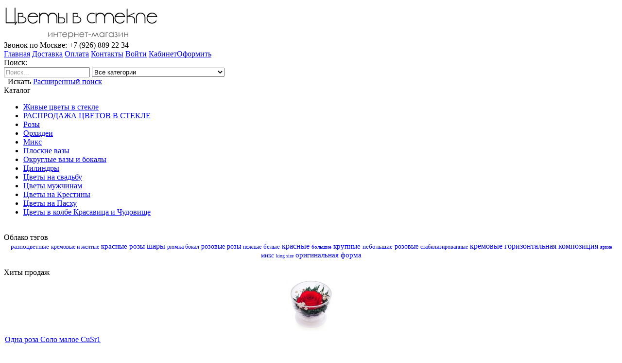

--- FILE ---
content_type: text/html; charset=utf-8
request_url: http://www.cvety-v-stekle.ru/index.php?route=product/product&product_id=591
body_size: 8251
content:
<?xml version="1.0" encoding="UTF-8"?>
<!DOCTYPE html PUBLIC "-//W3C//DTD XHTML 1.0 Strict//EN" "http://www.w3.org/TR/xhtml1/DTD/xhtml1-strict.dtd">
<html xmlns="http://www.w3.org/1999/xhtml" dir="ltr" lang="ru" xml:lang="ru">
<head>
<title>Роза Красавица и Чудовище Алая страсть</title>
<base href="http://www.cvety-v-stekle.ru/" />
<link href="http://www.cvety-v-stekle.ru/image/data/фавикон цветы в стекле.png" rel="icon" />
<link href="http://www.cvety-v-stekle.ru/index.php?route=product/product&amp;product_id=591" rel="canonical" />
<link rel="stylesheet" type="text/css" href="catalog/view/theme/default/stylesheet/stylesheet.css" />
<link rel="stylesheet" type="text/css" href="catalog/view/theme/default/stylesheet/news.css" />
<!--[if lt IE 7]>
<link rel="stylesheet" type="text/css" href="catalog/view/theme/default/stylesheet/ie6.css" />
<script type="text/javascript" src="catalog/view/javascript/DD_belatedPNG_0.0.8a-min.js"></script>
<script>
DD_belatedPNG.fix('img, #header .div3 a, #content .left, #content .right, .box .top');
</script>
<![endif]-->
<script type="text/javascript" src="catalog/view/javascript/jquery/jquery-1.3.2.min.js"></script>
<script type="text/javascript" src="catalog/view/javascript/jquery/thickbox/thickbox-compressed.js"></script>
<link rel="stylesheet" type="text/css" href="catalog/view/javascript/jquery/thickbox/thickbox.css" />
<script type="text/javascript" src="catalog/view/javascript/jquery/tab.js"></script>
<script type="text/javascript"><!--
function bookmark(url, title) {
	if (window.sidebar) { // firefox
    window.sidebar.addPanel(title, url, "");
	} else if(window.opera && window.print) { // opera
		var elem = document.createElement('a');
		elem.setAttribute('href',url);
		elem.setAttribute('title',title);
		elem.setAttribute('rel','sidebar');
		elem.click();
	} else if(document.all) {// ie
   		window.external.AddFavorite(url, title);
	}
}
//--></script>
</head>
<body>
<div id="container2">
<div id="container">
<div id="header">
  <div class="div1">
    <div class="div2">
            <a href="http://www.cvety-v-stekle.ru/index.php?route=common/home"><img src="http://www.cvety-v-stekle.ru/image/data/logo.png" title="Интернет-магазин &quot;Цветы в стекле&quot;" alt="Интернет-магазин &quot;Цветы в стекле&quot;" /></a>
          </div>
	<div class="div22">
		<div class="foneheader"><span>Звонок по Москве: </span>+7 (926) 889 22 34</div>
	<!--	<div class="foneheader"><span></span>+7 (926) 572 21 31</div>>
	<!--<img border="0" src="catalog/view/theme/default/image/fonehead-1.png" width="166" height="15"><br />
	<img border="0" style="margin: 5px 0 0 14px;" src="catalog/view/theme/default/image/fonehead-2.png" width="142" height="25">-->
	</div>
    <div class="div3"></div>
    <div class="div4"><a href="http://www.cvety-v-stekle.ru/index.php?route=common/home" id="tab_home">Главная</a>
	            <a  href="http://www.cvety-v-stekle.ru/index.php?route=information/information&amp;information_id=6" id="tab_dostavka">Доставка</a>
            <a  href="http://www.cvety-v-stekle.ru/index.php?route=information/information&amp;information_id=7" id="tab_oplata">Оплата</a>
		    <a  href="http://www.cvety-v-stekle.ru/index.php?route=information/contact" id="tab_contacts">Контакты</a>
      
        <a href="http://www.cvety-v-stekle.ru/index.php?route=account/login" id="tab_login">Войти</a>
            <a href="http://www.cvety-v-stekle.ru/index.php?route=account/account" id="tab_account">Кабинет</a><a href="http://www.cvety-v-stekle.ru/index.php?route=checkout/shipping" id="tab_checkout">Оформить</a></div>
    
	<div class="div5">
      <div class="left"></div>
      <div class="right"></div>
      <div class="center">
        <div id="search">
          <div class="div8">Поиск:&nbsp;</div>
          <div class="div9">
                        <input type="text" value="Поиск..." id="filter_keyword" onclick="this.value = '';" onkeydown="this.style.color = '#000000'" style="color: #999;" />
                        <select id="filter_category_id">
              <option value="0">Все категории</option>
                                          <option value="35">&nbsp;&nbsp;&nbsp;&nbsp;Живые цветы в стекле </option>
                                                        <option value="43">&nbsp;&nbsp;&nbsp;&nbsp;РАСПРОДАЖА ЦВЕТОВ В СТЕКЛЕ</option>
                                                        <option value="36">&nbsp;&nbsp;&nbsp;&nbsp;Розы</option>
                                                        <option value="37">&nbsp;&nbsp;&nbsp;&nbsp;Орхидеи</option>
                                                        <option value="38">&nbsp;&nbsp;&nbsp;&nbsp;Микс</option>
                                                        <option value="39">&nbsp;&nbsp;&nbsp;&nbsp;Плоские вазы</option>
                                                        <option value="40">&nbsp;&nbsp;&nbsp;&nbsp;Округлые вазы и бокалы</option>
                                                        <option value="41">&nbsp;&nbsp;&nbsp;&nbsp;Цилиндры</option>
                                                        <option value="47">&nbsp;&nbsp;&nbsp;&nbsp;Цветы на свадьбу</option>
                                                        <option value="45">&nbsp;&nbsp;&nbsp;&nbsp;Цветы мужчинам</option>
                                                        <option value="46">&nbsp;&nbsp;&nbsp;&nbsp;Цветы на Крестины</option>
                                                        <option value="44">&nbsp;&nbsp;&nbsp;&nbsp;Цветы на Пасху</option>
                                                        <option value="48">&nbsp;&nbsp;&nbsp;&nbsp;Цветы в колбе Красавица и Чудовище</option>
                                        </select>
          </div>
          <div class="div10">&nbsp;&nbsp;<a onclick="moduleSearch();" class="button2"><span>Искать</span></a> <a class="adv" href="http://www.cvety-v-stekle.ru/index.php?route=product/search">Расширенный поиск</a></div>
        </div>
      </div>
    </div>
  </div>
 

</div>
  <script type="text/javascript">
    function buyProduct(id)
    {
            $.ajax({
                type: 'post',
                url: 'index.php?route=module/cart/callback',
                dataType: 'html',
                data: 'product_id='+id+'&quantity=1',
                success: function (html) {
                    $('#module_cart .middle').html(html);
                },   
               
                complete: function () {
                    var image = $('#image'+id).offset();
                    var cart  = $('#module_cart').offset();
       
                    $('#image'+id).before('<img src="' + $('#image'+id).attr('src') + '" id="temp" style="position: absolute; top: ' + image.top + 'px; left: ' + image.left + 'px;" />');
       
                    params = {
                        top : cart.top + 'px',
                        left : cart.left + 'px',
                        opacity : 0.0,
                        width : $('#module_cart').width(), 
                        heigth : $('#module_cart').height()
                    };       
       
                    $('#temp').animate(params, 'slow', false, function () {
                        $('#temp').remove();
                    });       
                }           
            });           
           
    }
    </script>

<script type="text/javascript"><!--
function getURLVar(urlVarName) {
   var urlHalves = String(document.location).toLowerCase().split('?');
   var urlVarValue = '';
   
   if (urlHalves[1]) {
      var urlVars = urlHalves[1].split('&');
      if (urlVars[1]) {
                     urlVarValue = urlVars[1];
                   } else
                     {
                      var urlVarrs = urlVars[0].split('=');
                     urlVarValue = urlVarrs[1];
                     }
            
   }
   
   return urlVarValue;
}

$(document).ready(function() {
   route = getURLVar('route');
   path = getURLVar('path');
   
   if (!route) {
                $('#tab_home').addClass('selected');
        } else {
                part = route.split('/');


		if (route == 'common/home') {
		$('#tab_home').addClass('selected');
			
	    } else if (route == 'information_id=6') {
         $('#tab_dostavka').addClass('selected');
		 
        } else if (route == 'information_id=7') {
         $('#tab_oplata').addClass('selected');
		 
		} else if (route == 'information/contact') {
         $('#tab_contacts').addClass('selected');	
        } else if (route == 'account/login') {
                        $('#tab_login').addClass('selected');   
                } else if (part[0] == 'account') {
                        $('#tab_account').addClass('selected');
                } else if (route == 'checkout/cart') {
                        $('#tab_cart').addClass('selected');
                } else if (part[0] == 'checkout') {
                        $('#tab_checkout').addClass('selected');

                }
        }
});
//--></script>
<script type="text/javascript"><!--
$('#search input').keydown(function(e) {
	if (e.keyCode == 13) {
		moduleSearch();
	}
});

function moduleSearch() {	
	pathArray = location.pathname.split( '/' );
	
	url = 'http://www.cvety-v-stekle.ru/';
		
	url += 'index.php?route=product/search';
		
	var filter_keyword = $('#filter_keyword').attr('value')
	
	if (filter_keyword) {
		url += '&keyword=' + encodeURIComponent(filter_keyword);
	}
	
	var filter_category_id = $('#filter_category_id').attr('value');
	
	if (filter_category_id) {
		url += '&category_id=' + filter_category_id;
	}
	
	location = url;
}
//--></script>
<script type="text/javascript"><!--
$('.switcher').bind('click', function() {
	$(this).find('.option').slideToggle('fast');
});
$('.switcher').bind('mouseleave', function() {
	$(this).find('.option').slideUp('fast');
}); 
//--></script>
<div id="column_left">
    <div class="box">
  <div class="top">Каталог</div>
  <div id="category" class="middle"><ul><li><a href="http://www.cvety-v-stekle.ru/index.php?route=product/category&amp;path=35">Живые цветы в стекле </a></li><li><a href="http://www.cvety-v-stekle.ru/index.php?route=product/category&amp;path=43">РАСПРОДАЖА ЦВЕТОВ В СТЕКЛЕ</a></li><li><a href="http://www.cvety-v-stekle.ru/index.php?route=product/category&amp;path=36">Розы</a></li><li><a href="http://www.cvety-v-stekle.ru/index.php?route=product/category&amp;path=37">Орхидеи</a></li><li><a href="http://www.cvety-v-stekle.ru/index.php?route=product/category&amp;path=38">Микс</a></li><li><a href="http://www.cvety-v-stekle.ru/index.php?route=product/category&amp;path=39">Плоские вазы</a></li><li><a href="http://www.cvety-v-stekle.ru/index.php?route=product/category&amp;path=40">Округлые вазы и бокалы</a></li><li><a href="http://www.cvety-v-stekle.ru/index.php?route=product/category&amp;path=41">Цилиндры</a></li><li><a href="http://www.cvety-v-stekle.ru/index.php?route=product/category&amp;path=47">Цветы на свадьбу</a></li><li><a href="http://www.cvety-v-stekle.ru/index.php?route=product/category&amp;path=45">Цветы мужчинам</a></li><li><a href="http://www.cvety-v-stekle.ru/index.php?route=product/category&amp;path=46">Цветы на Крестины</a></li><li><a href="http://www.cvety-v-stekle.ru/index.php?route=product/category&amp;path=44">Цветы на Пасху</a></li><li><a href="http://www.cvety-v-stekle.ru/index.php?route=product/category&amp;path=48">Цветы в колбе Красавица и Чудовище</a></li></ul></div>
  <div class="bottom">&nbsp;</div>
</div>
    <div class="box">
  <div class="top">&#x041E;&#x0431;&#x043B;&#x0430;&#x043A;&#x043E; &#x0442;&#x044D;&#x0433;&#x043E;&#x0432;</div>
  <div class="middle" style="text-align:center;">
    <a href="http://www.cvety-v-stekle.ru/index.php?route=product/search&keyword=разноцветные" style="text-decoration: none;font-size: 13px" title="13 products tagged with разноцветные">разноцветные</a> <a href="http://www.cvety-v-stekle.ru/index.php?route=product/search&keyword=кремовые и желтые" style="text-decoration: none;font-size: 12px" title="1 products tagged with кремовые и желтые">кремовые и желтые</a> <a href="http://www.cvety-v-stekle.ru/index.php?route=product/search&keyword=красные розы" style="text-decoration: none;font-size: 15px" title="17 products tagged with красные розы">красные розы</a> <a href="http://www.cvety-v-stekle.ru/index.php?route=product/search&keyword=шары" style="text-decoration: none;font-size: 16px" title="17 products tagged with шары">шары</a> <a href="http://www.cvety-v-stekle.ru/index.php?route=product/search&keyword=рюмка бокал" style="text-decoration: none;font-size: 12px" title="8 products tagged with рюмка бокал">рюмка бокал</a> <a href="http://www.cvety-v-stekle.ru/index.php?route=product/search&keyword=розовые розы" style="text-decoration: none;font-size: 14px" title="7 products tagged with розовые розы">розовые розы</a> <a href="http://www.cvety-v-stekle.ru/index.php?route=product/search&keyword=нежные" style="text-decoration: none;font-size: 12px" title="52 products tagged with нежные">нежные</a> <a href="http://www.cvety-v-stekle.ru/index.php?route=product/search&keyword=белые" style="text-decoration: none;font-size: 13px" title="3 products tagged with белые">белые</a> <a href="http://www.cvety-v-stekle.ru/index.php?route=product/search&keyword=красные" style="text-decoration: none;font-size: 16px" title="5 products tagged with красные">красные</a> <a href="http://www.cvety-v-stekle.ru/index.php?route=product/search&keyword=большие" style="text-decoration: none;font-size: 11px" title="7 products tagged with большие">большие</a> <a href="http://www.cvety-v-stekle.ru/index.php?route=product/search&keyword=крупные" style="text-decoration: none;font-size: 15px" title="13 products tagged with крупные">крупные</a> <a href="http://www.cvety-v-stekle.ru/index.php?route=product/search&keyword=небольшие" style="text-decoration: none;font-size: 13px" title="48 products tagged with небольшие">небольшие</a> <a href="http://www.cvety-v-stekle.ru/index.php?route=product/search&keyword=розовые" style="text-decoration: none;font-size: 14px" title="4 products tagged with розовые">розовые</a> <a href="http://www.cvety-v-stekle.ru/index.php?route=product/search&keyword=стабилизированные" style="text-decoration: none;font-size: 12px" title="2 products tagged with стабилизированные">стабилизированные</a> <a href="http://www.cvety-v-stekle.ru/index.php?route=product/search&keyword=кремовые" style="text-decoration: none;font-size: 16px" title="2 products tagged with кремовые">кремовые</a> <a href="http://www.cvety-v-stekle.ru/index.php?route=product/search&keyword=горизонтальная композиция" style="text-decoration: none;font-size: 16px" title="1 products tagged with горизонтальная композиция">горизонтальная композиция</a> <a href="http://www.cvety-v-stekle.ru/index.php?route=product/search&keyword=яркие" style="text-decoration: none;font-size: 10px" title="56 products tagged with яркие">яркие</a> <a href="http://www.cvety-v-stekle.ru/index.php?route=product/search&keyword=микс" style="text-decoration: none;font-size: 13px" title="7 products tagged with микс">микс</a> <a href="http://www.cvety-v-stekle.ru/index.php?route=product/search&keyword=king size" style="text-decoration: none;font-size: 10px" title="1 products tagged with king size">king size</a> <a href="http://www.cvety-v-stekle.ru/index.php?route=product/search&keyword=оригинальная форма" style="text-decoration: none;font-size: 15px" title="11 products tagged with оригинальная форма">оригинальная форма</a>   </div>
  <div class="bottom">&nbsp;</div>
</div>
    <div class="box">
  <div class="top">Хиты продаж</div>
  <div class="middle">
        <table cellpadding="2" cellspacing="0" style="width: 100%;" width="1203" height="84">
            <tr>
        <td valign="top" style="width:1px;text-align:center;" height="42"><a href="http://www.cvety-v-stekle.ru/index.php?route=product/product&amp;product_id=56"><img src="http://www.cvety-v-stekle.ru/image/cache/data/cusr-1-110x110.jpg" alt="Одна роза Соло малое CuSr1" /></a></td>
        </tr>
		<tr>
        <td valign="top" height="42" width="1199"><a class="k1" href="http://www.cvety-v-stekle.ru/index.php?route=product/product&amp;product_id=56">Одна роза Соло малое CuSr1</a>
                    </p>
          		  <div>
		  <div class="fone_price2" style="float:left;text-align:center;" >
          <span style="font-size: 11px; color: #000000;margin-bottom:2px;">1,400.00 р.</span>
          		  </div>
		  <div style="float:left;height:19px;">
          <a class="shop2" href="http://www.cvety-v-stekle.ru/index.php?route=checkout/cart&amp;product_id=56" title="Добавить в корзину" ></a>
		  </div>
                  </td>
      </tr>
             <tr>
        <td valign="top" style="width:1px;text-align:center;" height="42"><a href="http://www.cvety-v-stekle.ru/index.php?route=product/product&amp;product_id=289"><img src="http://www.cvety-v-stekle.ru/image/cache/data/cusr3 (270x300)-110x110.jpg" alt="Три розочки cusr3" /></a></td>
        </tr>
		<tr>
        <td valign="top" height="42" width="1199"><a class="k1" href="http://www.cvety-v-stekle.ru/index.php?route=product/product&amp;product_id=289">Три розочки cusr3</a>
                    </p>
          		  <div>
		  <div class="fone_price2" style="float:left;text-align:center;" >
          <span style="font-size: 11px; color: #000000;margin-bottom:2px;">1,450.00 р.</span>
          		  </div>
		  <div style="float:left;height:19px;">
          <a class="shop2" href="http://www.cvety-v-stekle.ru/index.php?route=checkout/cart&amp;product_id=289" title="Добавить в корзину" ></a>
		  </div>
                  </td>
      </tr>
             <tr>
        <td valign="top" style="width:1px;text-align:center;" height="42"><a href="http://www.cvety-v-stekle.ru/index.php?route=product/product&amp;product_id=66"><img src="http://www.cvety-v-stekle.ru/image/cache/data/culr 1-110x110.jpg" alt="Композиция из роз CULR" /></a></td>
        </tr>
		<tr>
        <td valign="top" height="42" width="1199"><a class="k1" href="http://www.cvety-v-stekle.ru/index.php?route=product/product&amp;product_id=66">Композиция из роз CULR</a>
                    </p>
          		  <div>
		  <div class="fone_price2" style="float:left;text-align:center;" >
          <span style="font-size: 11px; color: #000000;margin-bottom:2px;">2,600.00 р.</span>
          		  </div>
		  <div style="float:left;height:19px;">
          <a class="shop2" href="http://www.cvety-v-stekle.ru/index.php?route=checkout/cart&amp;product_id=66" title="Добавить в корзину" ></a>
		  </div>
                  </td>
      </tr>
             <tr>
        <td valign="top" style="width:1px;text-align:center;" height="42"><a href="http://www.cvety-v-stekle.ru/index.php?route=product/product&amp;product_id=50"><img src="http://www.cvety-v-stekle.ru/image/cache/data/clr голубые ветки-110x110.jpg" alt="Композиция из роз CLRМ1" /></a></td>
        </tr>
		<tr>
        <td valign="top" height="42" width="1199"><a class="k1" href="http://www.cvety-v-stekle.ru/index.php?route=product/product&amp;product_id=50">Композиция из роз CLRМ1</a>
                    </p>
          		  <div>
		  <div class="fone_price2" style="float:left;text-align:center;" >
          <span style="font-size: 11px; color: #000000;margin-bottom:2px;">6,550.00 р.</span>
          		  </div>
		  <div style="float:left;height:19px;">
          <a class="shop2" href="http://www.cvety-v-stekle.ru/index.php?route=checkout/cart&amp;product_id=50" title="Добавить в корзину" ></a>
		  </div>
                  </td>
      </tr>
             <tr>
        <td valign="top" style="width:1px;text-align:center;" height="42"><a href="http://www.cvety-v-stekle.ru/index.php?route=product/product&amp;product_id=569"><img src="http://www.cvety-v-stekle.ru/image/cache/data/sso n верх-110x110.jpeg" alt="орхидея-соло SSO" /></a></td>
        </tr>
		<tr>
        <td valign="top" height="42" width="1199"><a class="k1" href="http://www.cvety-v-stekle.ru/index.php?route=product/product&amp;product_id=569">орхидея-соло SSO</a>
                    </p>
          		  <div>
		  <div class="fone_price2" style="float:left;text-align:center;" >
          <span style="font-size: 11px; color: #000000;margin-bottom:2px;">1,200.00 р.</span>
          		  </div>
		  <div style="float:left;height:19px;">
          <a class="shop2" href="http://www.cvety-v-stekle.ru/index.php?route=checkout/cart&amp;product_id=569" title="Добавить в корзину" ></a>
		  </div>
                  </td>
      </tr>
             <tr>
        <td valign="top" style="width:1px;text-align:center;" height="42"><a href="http://www.cvety-v-stekle.ru/index.php?route=product/product&amp;product_id=62"><img src="http://www.cvety-v-stekle.ru/image/cache/data/csrn-110x110.jpeg" alt="Композиция из роз CSR" /></a></td>
        </tr>
		<tr>
        <td valign="top" height="42" width="1199"><a class="k1" href="http://www.cvety-v-stekle.ru/index.php?route=product/product&amp;product_id=62">Композиция из роз CSR</a>
                    </p>
          		  <div>
		  <div class="fone_price2" style="float:left;text-align:center;" >
          <span style="font-size: 11px; color: #000000;margin-bottom:2px;">3,350.00 р.</span>
          		  </div>
		  <div style="float:left;height:19px;">
          <a class="shop2" href="http://www.cvety-v-stekle.ru/index.php?route=checkout/cart&amp;product_id=62" title="Добавить в корзину" ></a>
		  </div>
                  </td>
      </tr>
             <tr>
        <td valign="top" style="width:1px;text-align:center;" height="42"><a href="http://www.cvety-v-stekle.ru/index.php?route=product/product&amp;product_id=65"><img src="http://www.cvety-v-stekle.ru/image/cache/data/bmir2-110x110.jpg" alt="Композиция из роз BMIR2" /></a></td>
        </tr>
		<tr>
        <td valign="top" height="42" width="1199"><a class="k1" href="http://www.cvety-v-stekle.ru/index.php?route=product/product&amp;product_id=65">Композиция из роз BMIR2</a>
                    </p>
          		  <div>
		  <div class="fone_price2" style="float:left;text-align:center;" >
          <span style="font-size: 11px; color: #000000;margin-bottom:2px;">2,550.00 р.</span>
          		  </div>
		  <div style="float:left;height:19px;">
          <a class="shop2" href="http://www.cvety-v-stekle.ru/index.php?route=checkout/cart&amp;product_id=65" title="Добавить в корзину" ></a>
		  </div>
                  </td>
      </tr>
             <tr>
        <td valign="top" style="width:1px;text-align:center;" height="42"><a href="http://www.cvety-v-stekle.ru/index.php?route=product/product&amp;product_id=116"><img src="http://www.cvety-v-stekle.ru/image/cache/data/орхидеи в шаре bso-110x110.jpg" alt="розово-фиолетовые орхидеи BSO" /></a></td>
        </tr>
		<tr>
        <td valign="top" height="42" width="1199"><a class="k1" href="http://www.cvety-v-stekle.ru/index.php?route=product/product&amp;product_id=116">розово-фиолетовые орхидеи BSO</a>
                    </p>
          		  <div>
		  <div class="fone_price2" style="float:left;text-align:center;" >
          <span style="font-size: 11px; color: #000000;margin-bottom:2px;">3,700.00 р.</span>
          		  </div>
		  <div style="float:left;height:19px;">
          <a class="shop2" href="http://www.cvety-v-stekle.ru/index.php?route=checkout/cart&amp;product_id=116" title="Добавить в корзину" ></a>
		  </div>
                  </td>
      </tr>
             <tr>
        <td valign="top" style="width:1px;text-align:center;" height="42"><a href="http://www.cvety-v-stekle.ru/index.php?route=product/product&amp;product_id=573"><img src="http://www.cvety-v-stekle.ru/image/cache/data/smrp-110x110.jpeg" alt="Нежная роза SMRp" /></a></td>
        </tr>
		<tr>
        <td valign="top" height="42" width="1199"><a class="k1" href="http://www.cvety-v-stekle.ru/index.php?route=product/product&amp;product_id=573">Нежная роза SMRp</a>
                    </p>
          		  <div>
		  <div class="fone_price2" style="float:left;text-align:center;" >
          <span style="font-size: 11px; color: #000000;margin-bottom:2px;">1,500.00 р.</span>
          		  </div>
		  <div style="float:left;height:19px;">
          <a class="shop2" href="http://www.cvety-v-stekle.ru/index.php?route=checkout/cart&amp;product_id=573" title="Добавить в корзину" ></a>
		  </div>
                  </td>
      </tr>
             <tr>
        <td valign="top" style="width:1px;text-align:center;" height="42"><a href="http://www.cvety-v-stekle.ru/index.php?route=product/product&amp;product_id=244"><img src="http://www.cvety-v-stekle.ru/image/cache/data/cuhr2-110x110.jpg" alt="одна роза в стекле CuHR2 " /></a></td>
        </tr>
		<tr>
        <td valign="top" height="42" width="1199"><a class="k1" href="http://www.cvety-v-stekle.ru/index.php?route=product/product&amp;product_id=244">одна роза в стекле CuHR2 </a>
                    </p>
          		  <div>
		  <div class="fone_price2" style="float:left;text-align:center;" >
          <span style="font-size: 11px; color: #000000;margin-bottom:2px;">2,100.00 р.</span>
          		  </div>
		  <div style="float:left;height:19px;">
          <a class="shop2" href="http://www.cvety-v-stekle.ru/index.php?route=checkout/cart&amp;product_id=244" title="Добавить в корзину" ></a>
		  </div>
                  </td>
      </tr>
           </table>
      
  
  </div>

</div>
    <div class="box">
<div class="top">Наши новости</div>
  <div class="middle">
      
	Конфиденциальность и защита персональных данных

	Персональные данные Пользователя/Покупателя обрабатывается в соответствии с ФЗ &laquo;О персональных данных&raquo; № 152-ФЗ.
	
 &hellip; 
	<div style="border-bottom: 1px solid #DDDDDD; margin-bottom: 2px; margin-top: 4px; text-align:center;">
		<a href="http://www.cvety-v-stekle.ru/index.php?route=information/news&news_id=2" class="button"><span>подробнее</span></a></p>
    </div>
    </div>
  <div class="bottom">&nbsp;</div>
</div>
  </div>
<div id="column_right">
    <div id="module_cart" class="box">
  <div class="top">Корзина</div>
  <div class="middle">
        <div style="text-align: center;">Пока пусто</div>
      </div>
  <div class="bottom">&nbsp;</div>
</div>
<script type="text/javascript" src="catalog/view/javascript/jquery/ajax_add.js"></script>

<script type="text/javascript"><!--

function getUrlParam(name) {
  var name = name.replace(/[\[]/,"\\\[").replace(/[\]]/,"\\\]");
  var regexS = "[\\?&]"+name+"=([^&#]*)";
  var regex = new RegExp(regexS);
  var results = regex.exec(window.location.href);
  if (results == null)
    return "";
  else
    return results[1];
}

$(document).ready(function () {
	$('.cart_remove').live('click', function () {
		if (!confirm('Подтвердить?')) {
			return false;
		}
		$(this).removeClass('cart_remove').addClass('cart_remove_loading');
		$.ajax({
			type: 'post',
			url: 'index.php?route=module/cart/callback',
			dataType: 'html',
			data: 'remove=' + this.id,
			success: function (html) {
				$('#module_cart .middle').html(html);
				if (getUrlParam('route').indexOf('checkout') != -1) {
					window.location.reload();
				}
			}
		});
	});
});
//--></script>    <div id="module_recently_viewed" class="box">
  <div class="top">Вы смотрели</div>
  <div class="middle">
    <table cellpadding="2" cellspacing="0" style="width: 100%;">
            <tr>
        <td valign="top" style="width:1px"><a href="http://www.cvety-v-stekle.ru/index.php?route=product/product&amp;product_id=591"><img src="http://www.cvety-v-stekle.ru/image/cache/data/Роза Красавица и чудовище bkr-r-50x50.jpg" alt="Роза Красавица и Чудовище Алая страсть" /></a></td>
        <td align="left" valign="top" style="padding-left:4px"><a class="k22" href="http://www.cvety-v-stekle.ru/index.php?route=product/product&amp;product_id=591">Роза Красавица и Чудовище Алая страсть</a>
                    
                    <span style="font-size: 11px; color: #000000;">4,299.00 р.</span>
                    		  		   <br />
		   <br />
		  </td>
      </tr>
          </table>
			 
  </div>
  <div class="bottom">&nbsp;</div>
</div>
    <div class="box">
  <div class="top">Рекомендуем</div>
  <div class="middle">
        <table cellpadding="2" cellspacing="0" style="width: 100%;" width="1203" height="84">
            <tr>
        <td valign="top" style="width:1px;text-align:center;" height="42"><a href="http://www.cvety-v-stekle.ru/index.php?route=product/product&amp;product_id=56"><img src="http://www.cvety-v-stekle.ru/image/cache/data/cusr-1-110x110.jpg" alt="Одна роза Соло малое CuSr1" /></a></td>
        </tr>
		<tr>
        <td valign="top" height="42" width="1199"><a class="k1" href="http://www.cvety-v-stekle.ru/index.php?route=product/product&amp;product_id=56">Одна роза Соло малое CuSr1</a>
                    </p>
          		  <div>
		  <div class="fone_price2" style="float:left;text-align:center;" >
          <span style="font-size: 11px; color: #000000;">1,400.00 р.</span>
          		  </div>
		  <div style="float:left;">
          <a class="shop2" href="http://www.cvety-v-stekle.ru/index.php?route=checkout/cart&amp;product_id=56" title="Добавить в корзину" >&nbsp;</a>
		  </div>
                  </td>
      </tr>
             <tr>
        <td valign="top" style="width:1px;text-align:center;" height="42"><a href="http://www.cvety-v-stekle.ru/index.php?route=product/product&amp;product_id=66"><img src="http://www.cvety-v-stekle.ru/image/cache/data/culr 1-110x110.jpg" alt="Композиция из роз CULR" /></a></td>
        </tr>
		<tr>
        <td valign="top" height="42" width="1199"><a class="k1" href="http://www.cvety-v-stekle.ru/index.php?route=product/product&amp;product_id=66">Композиция из роз CULR</a>
                    </p>
          		  <div>
		  <div class="fone_price2" style="float:left;text-align:center;" >
          <span style="font-size: 11px; color: #000000;">2,600.00 р.</span>
          		  </div>
		  <div style="float:left;">
          <a class="shop2" href="http://www.cvety-v-stekle.ru/index.php?route=checkout/cart&amp;product_id=66" title="Добавить в корзину" >&nbsp;</a>
		  </div>
                  </td>
      </tr>
           </table>
      
  
  </div>

</div>
  </div>
<div id="content">
  <div class="top">
    <div class="left"></div>
    <div class="right"></div>
    <div class="center">
      <h1>Роза Красавица и Чудовище Алая страсть</h1>
    </div>
  </div>
  <div class="middle">
    <div style="width: 100%; margin-bottom: 30px;">
      <table style="width: 100%; border-collapse: collapse;">
        <tr>
          <td style="text-align: center; width: 250px; vertical-align: top;"><a href="http://www.cvety-v-stekle.ru/image/cache/data/Роза Красавица и чудовище bkr-r-500x500.jpg" title="Роза Красавица и Чудовище Алая страсть" class="thickbox" rel="gallery"><img src="http://www.cvety-v-stekle.ru/image/cache/data/Роза Красавица и чудовище bkr-r-250x250.jpg" title="Роза Красавица и Чудовище Алая страсть" alt="Роза Красавица и Чудовище Алая страсть" id="image" style="margin-bottom: 3px;" /></a><br />
            <span style="font-size: 11px;">Нажмите, чтобы увеличить</span></td>
          <td style="padding-left: 15px; width: 296px; vertical-align: top;"><table width="100%">
                            <tr>
                <td><b>Цена:</b></td>
                <td>                  4,299.00 р.                  </td>
              </tr>
                            <tr>
                <td><b>Наличие:</b></td>
                <td>В наличии</td>
              </tr>
              <tr>
                <td><b>Модель:</b></td>
                <td>СР26</td>
              </tr>
                            			  <tr>
                <td><b>Рейтинг:</b></td>
                <td>                  Нет оценок                  </td>
              </tr>
			              </table>
            <br />
                        <form action="http://www.cvety-v-stekle.ru/index.php?route=checkout/cart" method="post" enctype="multipart/form-data" id="product">
                                                                      <div class="content">
                Количество:                <input type="text" name="quantity" size="3" value="1" />
                <a onclick="$('#product').submit();" id="add_to_cart" class="button2"><span>Добавить в корзину</span></a>
                              </div>
              <div>
                <input type="hidden" name="product_id" value="591" />
                <input type="hidden" name="redirect" value="http://www.cvety-v-stekle.ru/index.php?route=product/product&amp;product_id=591" />                
              </div>
            </form>

            <script type="text/javascript" src="//yandex.st/share/share.js" charset="utf-8"></script>
<div class="yashare-auto-init" data-yashareL10n="ru" data-yashareType="button" data-yashareQuickServices="yaru,vkontakte,facebook,twitter,odnoklassniki,moimir,lj,moikrug"></div> 
</td>
        </tr>
      </table>
    </div>
    <div class="tabs">
      <a tab="#tab_description">Описание</a>
      <a tab="#tab_image">Фото  (2)</a>
      <a tab="#tab_review">Отзывы (0)</a>      <a tab="#tab_related">Рекомендуем (0)</a>
    </div>
    <div id="tab_description" class="tab_page"><p>
	26 см высота, 14 см - диаметр. Яркая чувственная роза, реплика на знаменитую розу из романтического мультфильма &quot;Красавице и чудовище&quot;, настоящая роза, стабилизированная и нежная, будет радовать без изменений более 5 лет.</p>
</div>
        <div id="tab_review" class="tab_page">
      <div id="review"></div>
      <div class="heading" id="review_title">Написать отзыв</div>
      <div class="content"><b>Ваше Имя:</b><br />
        <input type="text" name="name" value="" />
        <br />
        <br />
        <b>Ваш отзыв:</b>
        <textarea name="text" style="width: 98%;" rows="8"></textarea>
        <span style="font-size: 11px;"><span style="color: #FF0000;">Заметка:</span> HTML теги не принимаются! Используйте обычный текст.</span><br />
        <br />
        <b>Рейтинг:</b> <span>Плохо</span>&nbsp;
        <input type="radio" name="rating" value="1" style="margin: 0;" />
        &nbsp;
        <input type="radio" name="rating" value="2" style="margin: 0;" />
        &nbsp;
        <input type="radio" name="rating" value="3" style="margin: 0;" />
        &nbsp;
        <input type="radio" name="rating" value="4" style="margin: 0;" />
        &nbsp;
        <input type="radio" name="rating" value="5" style="margin: 0;" />
        &nbsp; <span>Хорошо</span><br />
        <br />
        <b>Введите код, указанный на картинке:</b><br />
        <input type="text" name="captcha" value="" autocomplete="off" />
        <br />
        <img src="index.php?route=product/product/captcha" id="captcha" /></div>
      <div class="buttons">
        <table>
          <tr>
            <td align="right"><a onclick="review();" class="button"><span>Вперед</span></a></td>
          </tr>
        </table>
      </div>
    </div>
        <div id="tab_image" class="tab_page">
            <div style="display: inline-block;">
                <div style="display: inline-block; float: left; text-align: center; margin-left: 5px; margin-right: 5px; margin-bottom: 10px;"><a href="http://www.cvety-v-stekle.ru/image/cache/data/Роза Красавица и чудовище bkr-r-500x500.jpg" title="Роза Красавица и Чудовище Алая страсть" class="thickbox" rel="gallery"><img src="http://www.cvety-v-stekle.ru/image/cache/data/Роза Красавица и чудовище bkr-r-150x150.jpg" title="Роза Красавица и Чудовище Алая страсть" alt="Роза Красавица и Чудовище Алая страсть" style="border: 1px solid #DDDDDD; margin-bottom: 3px;" /></a><br />
          <span style="font-size: 11px;">Нажмите, чтобы увеличить</span></div>
                <div style="display: inline-block; float: left; text-align: center; margin-left: 5px; margin-right: 5px; margin-bottom: 10px;"><a href="http://www.cvety-v-stekle.ru/image/cache/data/кадр из мультика-500x500.jpg" title="Роза Красавица и Чудовище Алая страсть" class="thickbox" rel="gallery"><img src="http://www.cvety-v-stekle.ru/image/cache/data/кадр из мультика-150x150.jpg" title="Роза Красавица и Чудовище Алая страсть" alt="Роза Красавица и Чудовище Алая страсть" style="border: 1px solid #DDDDDD; margin-bottom: 3px;" /></a><br />
          <span style="font-size: 11px;">Нажмите, чтобы увеличить</span></div>
              </div>
          </div>
    <div id="tab_related" class="tab_page">
            <div style="background: #F7F7F7; border: 1px solid #DDDDDD; padding: 10px; margin-bottom: 10px;">Нет рекомендуемых товаров.</div>
          </div>
  </div>
  <div class="bottom">
    <div class="left"></div>
    <div class="right"></div>
    <div class="center"></div>
  </div>
    <div class="tags">Метки:    <a href="http://www.cvety-v-stekle.ru/index.php?route=product/search&keyword=красные розы">красные розы</a>, 
    <a href="http://www.cvety-v-stekle.ru/index.php?route=product/search&keyword=стабилизированные">стабилизированные</a>, 
    <a href="http://www.cvety-v-stekle.ru/index.php?route=product/search&keyword=яркие">яркие</a>, 
    </div>
  </div>
<script type="text/javascript"><!--
$('#review .pagination a').live('click', function() {
	$('#review').slideUp('slow');
		
	$('#review').load(this.href);
	
	$('#review').slideDown('slow');
	
	return false;
});			

$('#review').load('index.php?route=product/product/review&product_id=591');

function review() {
	$.ajax({
		type: 'POST',
		url: 'index.php?route=product/product/write&product_id=591',
		dataType: 'json',
		data: 'name=' + encodeURIComponent($('input[name=\'name\']').val()) + '&text=' + encodeURIComponent($('textarea[name=\'text\']').val()) + '&rating=' + encodeURIComponent($('input[name=\'rating\']:checked').val() ? $('input[name=\'rating\']:checked').val() : '') + '&captcha=' + encodeURIComponent($('input[name=\'captcha\']').val()),
		beforeSend: function() {
			$('.success, .warning').remove();
			$('#review_button').attr('disabled', 'disabled');
			$('#review_title').after('<div class="wait"><img src="catalog/view/theme/default/image/loading_1.gif" alt="" /> Подождите пожалуйста!</div>');
		},
		complete: function() {
			$('#review_button').attr('disabled', '');
			$('.wait').remove();
		},
		success: function(data) {
			if (data.error) {
				$('#review_title').after('<div class="warning">' + data.error + '</div>');
			}
			
			if (data.success) {
				$('#review_title').after('<div class="success">' + data.success + '</div>');
								
				$('input[name=\'name\']').val('');
				$('textarea[name=\'text\']').val('');
				$('input[name=\'rating\']:checked').attr('checked', '');
				$('input[name=\'captcha\']').val('');
			}
		}
	});
}
//--></script>
<script type="text/javascript"><!--
$.tabs('.tabs a'); 
//--></script>
<div id="footer">


<table cellpadding="0" cellspacing="0" width="638" height="408">
	<tr>
		<td height="317" align="left" valign="top" colspan="7">
		<font size="4" color="#474747">&#x0421;&#x043F;&#x043E;&#x0441;&#x043E;&#x0431;&#x044B; &#x043E;&#x043F;&#x043B;&#x0430;&#x0442;&#x044B;</font><p><br></p>
		<p>
		<img border="0" src="catalog/view/theme/default/image/viza.png" width="97" height="61">&nbsp;
		<img border="0" src="catalog/view/theme/default/image/paypal.png" width="95" height="60">&nbsp;
		<img border="0" src="catalog/view/theme/default/image/maestro.png" width="96" height="60">&nbsp;
		<img border="0" src="catalog/view/theme/default/image/mastercard.png" width="96" height="60"></p>
		<p>
		<img border="0" src="catalog/view/theme/default/image/yandex.png" width="104" height="57">&nbsp;
		<img border="0" src="catalog/view/theme/default/image/webmoney.png" width="154" height="50">&nbsp;
		<img border="0" src="catalog/view/theme/default/image/rbk.png" width="108" height="59">&nbsp;
		<img border="0" src="catalog/view/theme/default/image/easypay.png" width="130" height="58">&nbsp;
		<img border="0" src="catalog/view/theme/default/image/webkreds.png" width="99" height="62">&nbsp;&nbsp;
		</p>
		<p>&nbsp;<img border="0" src="catalog/view/theme/default/image/mailmoney.png" width="171" height="45">&nbsp;
		<img border="0" src="catalog/view/theme/default/image/liqpay.png" width="132" height="41">&nbsp;
		<img border="0" src="catalog/view/theme/default/image/ek.png" width="98" height="67">&nbsp;
		<img border="0" src="catalog/view/theme/default/image/zpay.png" width="99" height="62"></td>
	</tr>
	<tr>
		<td align="right"><font color="#474747">Интернет-магазин &quot;Цветы в стекле&quot; &copy; 2026</font></td>
		<td valign="top">
		<!-- MSCellType="empty" -->
		&nbsp;</td>
		<td>
		<img border="0" src="catalog/view/theme/default/image/konvert.png" width="51" height="37"></td>
		<td valign="top">
		<!-- MSCellType="empty" -->
		&nbsp;</td>
		<td height="52" colspan="3"><font color="#474747">kassone@mail.ru</font></td>
	</tr>
	<tr>
		<td valign="bottom" colspan="5">
		<p align="center"><span color="#474747" style="font-size:10px;">
		</span></p>
		</td>
		<td valign="bottom" height="38">

		</td>
		<td valign="top" rowspan="2" width="118">
		<!--LiveInternet counter--><script type="text/javascript"><!--
document.write("<a href='http://www.liveinternet.ru/click' "+
"target=_blank><img src='//counter.yadro.ru/hit?t42.1;r"+
escape(document.referrer)+((typeof(screen)=="undefined")?"":
";s"+screen.width+"*"+screen.height+"*"+(screen.colorDepth?
screen.colorDepth:screen.pixelDepth))+";u"+escape(document.URL)+
";"+Math.random()+
"' alt='' title='LiveInternet' "+
"border='0' width='31' height='31'><\/a>")
//--></script><!--/LiveInternet-->

		
		</td>
	</tr>
	<tr>
		<td width="318"></td>
		<td width="14"></td>
		<td width="51"></td>
		<td width="4"></td>
		<td width="39"></td>
		<td height="1" width="94"></td>
	</tr>
</table>

</div>

</body></html> 

--- FILE ---
content_type: text/html; charset=utf-8
request_url: http://www.cvety-v-stekle.ru/index.php?route=product/product/captcha
body_size: 2011
content:
���� JFIF      �� >CREATOR: gd-jpeg v1.0 (using IJG JPEG v62), default quality
�� C 		
 $.' ",#(7),01444'9=82<.342�� C			2!!22222222222222222222222222222222222222222222222222��  # �" ��           	
�� �   } !1AQa"q2���#B��R��$3br�	
%&'()*456789:CDEFGHIJSTUVWXYZcdefghijstuvwxyz���������������������������������������������������������������������������        	
�� �  w !1AQaq"2�B����	#3R�br�
$4�%�&'()*56789:CDEFGHIJSTUVWXYZcdefghijstuvwxyz��������������������������������������������������������������������������   ? �?�/·^���ǆ�i��L�y$��&gc�I+�I�5�� '�� �T�� �]� \�|]wo��-��n�ɖ$��g�1���O�r:����c������ �����by�k�O� Щ�� ��&��A<� B��� �����GY]2��`r���B��O� Щ�� ��&��A<� B��� �����(��O� Щ�� ��&��A<� B��� ������oY��Ö��s�ku�bN�8�� :��[�� �	�� �4?�C� ��� '�� �T�� �]� V/���K� ��:��k�O�� ̭�N@���c�?`״�>�G���{�RLC�$1��X�	
�[$@��x?��M� �� �4�	�� �4?�C� ��5���˥�]Z��������K�0.��27��c�b�u4Y�� l�(絾��ɻ��P�@��XAV2���: +� �	�� �4?�C� ��� '�� �T�� �]� ]�� �	�� �4?�C� ��� '�� �T�� �]� ]�� �	�� �4?�C� ��� '�� �T�� �]� ]�|5�������M6�v��F���"b�T�� ��QZ��w���?�±� �h��ȫ�� ׌?� �J������?�x�� �
ԯ���/C��o��6��l�m��"[���<{�a^y�H�OBʹ�3�H�dW�ׅ��1��ShlQEp�|� ��_���C�����aㄻ�i�\Zȋj�s�g��$;<�0��͟-��:�0��j���O��Q)%��K�\_<�$YIa�2a's���þ��(���5��o��H�-?K��-W��WI�9^ Zs�@r%l�'��$��Z����C�J�b���yWM��#��@�~�3��R22y�Q@/����Y�T���MT�a��T���;,c�q&S�6�]� ��l�'�K-
�o�z�,_k�qz�Hع�X�+4ɸaT�!C��F+�*+�|�y$��g׵&�WbmE]�E�H�4���SA�-��6�M!��yf�������#��C7�O��2<��`c��Wv.��r�rMsW�F�r܄*�¼z�������1��#�Om8k_0`|۶����e�;K�T��r�l� �����l���J�>2��,��o �ԗ���fz���kQi������F'��1�� �WA^�d���Z��7x� �� $�O� ���*Z(����i� ��� EKEQ��v�=�-��6�j[!�8�Ȍ�@�+���� ����
� �_�MV�U}���Y�~+x�Nw{MdF�0[�1ǧ)�]� ��������� �tQQ)JN�wc�]�� �a� �+�7G�.߈�0� 䕿� ����]�� �a� �+�7G�.߈�0� 䕿� �� ?�v�C� ��� $�� ���~!� ��� �V� �n�( � ��������� �t�~4|@�3��T�c�� �����M&����c���X`���������<Y� Ao���� ������e}�Ɯ#�A� #ş�� �x���U����9�?��/�&�)�4֪+�.>�td�� |kk:���E��a8�ү����� C�I[� �(�I-���7y;��$���i��k����c�L��x�À@9E�Ί(�I��